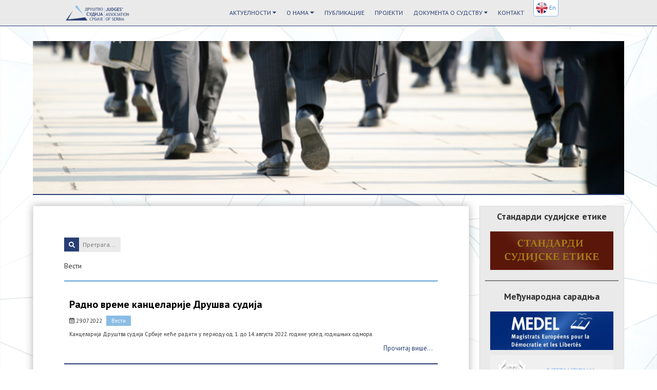

--- FILE ---
content_type: text/html; charset=utf-8
request_url: http://www.sudije.rs/Item/Index/1?strana=6
body_size: 7138
content:
<!DOCTYPE html>
<html>
<head>
    <meta charset="utf-8" />
    <meta name="viewport" content="width=device-width, initial-scale=1.0">

    <title>Актуелности - Друштво Судија Србије</title>
    <meta name="description" content="Nevladina organizacija posvećena postizanju stručnog, efikasnog, nepristrasnog, nezavisnog sudstva." />
    <meta property="og:image" content="https://sudije.rs/Content/logo.png" />
    <link rel="shortcut icon" type="image/png" href="/Content/img/logo/favicon.png" />
    <script src='https://api.mapbox.com/mapbox.js/v3.1.1/mapbox.js'></script>
    <link href='https://api.mapbox.com/mapbox.js/v3.1.1/mapbox.css' rel='stylesheet' />

    <script src="/Scripts/all.js"></script>
    <link href="/Content/summernote-0.8.18-dist/summernote.min.css" rel="stylesheet" />

    <script src="/Scripts/jquery-1.10.2.min.js"></script>
    <script src="/Scripts/lightslider.js"></script>

    <link href="/Content/lightslider.css" rel="stylesheet" />

    <link href="/Scripts/dropzone/dropzone.min.css" rel="stylesheet" />

    <link href="/Content/bootstrap.css" rel="stylesheet"/>
<link href="/Content/site.css" rel="stylesheet"/>

    <script src="/Scripts/modernizr-2.6.2.js"></script>

    
    <link href="/Content/PagedList.css" rel="stylesheet" />

</head>
<body>


<header class="main-header">
    <div class="nav-container">
        <nav>

            <a class="mob_logo" href="/Item/Index"><img src="/Content/img/logo/logo.png" /></a>
            <input type="checkbox" id="menu" />
            <div class="menu-icons">
                <label for="menu"><i class="fas fa-bars"></i></label>
                <label for="menu"><i class="fas fa-times"></i></label>
            </div>
            <a class="logo" href="/Item/Index"><img src="/Content/img/logo/logo.png" /></a>

            <ul class="nav-list">
                <li>
                    <a>Актуелности <i class="fas fa-caret-down"></i></a>
                    <ul class="sub-menu">
                        <li><a href="/Item/Index">Актуелности</a></li>
                                    <li><a href="/Item/Index/1">Вести</a></li>
                                    <li><a href="/Item/Index/2">Саопштења за јавност</a></li>
                                    <li><a href="/Item/Index/3">Измене Устава</a></li>
                                    <li><a href="/Item/Index/5">Судски избори 2020</a></li>
                                    <li><a href="/Item/Index/6">Материјални положај судства </a></li>
                                    <li><a href="/Item/Index/7">Судски избори 2025/26</a></li>
                    </ul>
                </li>
                <li>
                    <a>О Нама <i class="fas fa-caret-down"></i></a>
                    <ul class="sub-menu">
                        <li>
                            <a href="/Home/History">Историја</a>
                        </li>
                        <li>
                            <a href="/Home/Statute">Статут</a>
                        </li>
                        <li>
                            <a>Организација <i class="fas fa-caret-right"></i></a>
                            <ul class="sub-menu">
                                <li>
                                    <a href="/Item/Index/4">
Скупштина
                                    </a>
                                </li>
                                        <li>
                                            <a href="/AboutUs/Details/2">Председник</a>
                                        </li>
                                        <li>
                                            <a href="/AboutUs/Details/3">Управни одбор</a>
                                        </li>
                                        <li>
                                            <a href="/AboutUs/Details/4">Надзорни одбор</a>
                                        </li>
                                        <li>
                                            <a href="/AboutUs/Details/5">Савет за етичка питања</a>
                                        </li>
                            </ul>
                        </li>

                    </ul>
                </li>
                <li>
                    <a href="/Publication/Index">Публикације</a>
                </li>
                <li>
                    <a href="/Project/Index">Пројекти</a>
                </li>
                <li>
                    <a>Документа о судству <i class="fas fa-caret-down"></i></a>
                    <ul class="sub-menu">
                                <li>
                                    <a href="/Document/Details/1">Међународна документа</a>
                                </li>
                    </ul>
                </li>
                <li>
                    <a href="/Home/Contact">Контакт</a>
                </li>
            </ul>

        </nav>
    </div>
</header>


    <div class="custom-container">
        




<div class="home-img">

</div>
<br />

<div class="content">
    <div class="main">
        <form class="search" action="/Item/Search" method="GET">
            <input placeholder="Претрага..." type="text" name="s" />
            <button type="submit"><i class="fa fa-search"></i></button>
        </form>
        <div class="mob-display">

                                <h3>Вести</h3><hr />


        </div>
            <div class="news">
                <div>
                    <a class="news-link" href="/Item/Details/981"><b title="Радно време канцеларије Друшва судија">Радно време канцеларије Друшва судија</b></a>

                    <p style="font-size:11px;" title="Датум објаве">
                        <i class="far fa-calendar-alt"></i> 29.07.2022
                            <a class="news-category" href="/Item/Index/1" title="Све објаве у категорији Вести"> Вести</a>
                    </p>

                    <div>
                        <p>
<p>Канцеларија Друштва судија Србије неће радити у периоду од 1. до 14. августа 2022. године услед годишњих одмора.&nbsp;</p>                        </p>
                    </div>
                    <div style="position: relative;">
                        <a href="/Item/Details/981" class="news-readmore">Прочитај више...</a>
                    </div>
                </div>
            </div>
            <div class="news">
                <div>
                    <a class="news-link" href="/Item/Details/980"><b title="СНИМАК: Конференција о улози истакнутих правника у правосудним саветима">СНИМАК: Конференција о улози истакнутих правника у правосудним саветима</b></a>

                    <p style="font-size:11px;" title="Датум објаве">
                        <i class="far fa-calendar-alt"></i> 06.06.2022
                            <a class="news-category" href="/Item/Index/1" title="Све објаве у категорији Вести"> Вести</a>
                    </p>

                    <div>
                        <p>
<p>Европска Унија и Савет Европе, у партнерству са Друштвом судија Србије, а у оквиру пројекта <em>Подршка реформи правосуђа у Србији</em>, одржали су <em>Конференцију о улози истакнутих правника у правосудним саветима</em>. Конференција је одржана 3. јуна 2022. године на Правном факултету Универзитета у Београду.</p>
<p>У наставку ове вести можете погледати снимке са конференције.</p>
                        </p>
                    </div>
                    <div style="position: relative;">
                        <a href="/Item/Details/980" class="news-readmore">Прочитај више...</a>
                    </div>
                </div>
            </div>
            <div class="news">
                <div>
                    <a class="news-link" href="/Item/Details/978"><b title="Мали акционари">Мали акционари</b></a>

                    <p style="font-size:11px;" title="Датум објаве">
                        <i class="far fa-calendar-alt"></i> 21.04.2022
                            <a class="news-category" href="/Item/Index/1" title="Све објаве у категорији Вести"> Вести</a>
                    </p>

                    <div>
                        <p>
<p><em>Бранка Жерајић - судија Привредног апелационог суда</em></p>
<p>&nbsp;</p>
<p style="text-align: justify;"><strong>Појам и правна регулатива</strong></p>
<p style="text-align: justify;">&nbsp;</p>
<p style="text-align: justify;">Акционари су оснивачи акционарског друштва, тј. лица која имају акције у привредном друштву организованом као акционарско друштво. Акције које издаје друштво издају се у дематеријализованој форми и гласе на име. То значи да ималац акција нема акцију у материјалном облику (хартија у руци), већ се као ималац акција региструје у регисту који води Централни регистар, депо и клиринг хартија од вредности.</p>
                        </p>
                    </div>
                    <div style="position: relative;">
                        <a href="/Item/Details/978" class="news-readmore">Прочитај више...</a>
                    </div>
                </div>
            </div>
            <div class="news">
                <div>
                    <a class="news-link" href="/Item/Details/976"><b title="Намирење потраживања у случају потврђивања плана реорганизације">Намирење потраживања у случају потврђивања плана реорганизације</b></a>

                    <p style="font-size:11px;" title="Датум објаве">
                        <i class="far fa-calendar-alt"></i> 15.03.2022
                            <a class="news-category" href="/Item/Index/1" title="Све објаве у категорији Вести"> Вести</a>
                    </p>

                    <div>
                        <p>
<p><em>Татјана Ђурица - судија Привредног апелационог суда</em></p>
<p>&nbsp;</p>
<p><strong>Увод</strong></p>
<p>Поступак стечаја покреће се над оним правним лицима која нису у могућности да измирују своје обавезе. Наше законодавство, за разлику од неких у окружењу, не познаје стечај предузетника.</p>
                        </p>
                    </div>
                    <div style="position: relative;">
                        <a href="/Item/Details/976" class="news-readmore">Прочитај више...</a>
                    </div>
                </div>
            </div>
            <div class="news">
                <div>
                    <a class="news-link" href="/Item/Details/977"><b title="Шта још треба да урадимо да би уставни амандмани заживели?">Шта још треба да урадимо да би уставни амандмани заживели?</b></a>

                    <p style="font-size:11px;" title="Датум објаве">
                        <i class="far fa-calendar-alt"></i> 11.02.2022
                            <a class="news-category" href="/Item/Index/1" title="Све објаве у категорији Вести"> Вести</a>
                    </p>

                    <div>
                        <p>
<p><em>Марина Барбир - судија Првог основног суда у Београду и члан Управног одбора Друштва судија Србије</em></p>
<p>&nbsp;</p>
<p>Судијска функција је, историјски, једна од најцењенијих, а свакако једна од најодговорнијих професија. Легендаран је статус судија Врховног суда САД који могу да ставе ван снаге одлуке Председника САД, који се сматра најмоћнијом особом на свету.</p>
                        </p>
                    </div>
                    <div style="position: relative;">
                        <a href="/Item/Details/977" class="news-readmore">Прочитај више...</a>
                    </div>
                </div>
            </div>
            <div class="news">
                <div>
                    <a class="news-link" href="/Item/Details/973"><b title="Радно време током новогодишњих и божићних празника">Радно време током новогодишњих и божићних празника</b></a>

                    <p style="font-size:11px;" title="Датум објаве">
                        <i class="far fa-calendar-alt"></i> 29.12.2021
                            <a class="news-category" href="/Item/Index/1" title="Све објаве у категорији Вести"> Вести</a>
                    </p>

                    <div>
                        <p>
<p>Током новогодишњих и божићних празника, канцеларија Друштва судија Србије неће радити у периоду од 30. децембра 2021. године до 10. јануара 2022. године.</p>                        </p>
                    </div>
                    <div style="position: relative;">
                        <a href="/Item/Details/973" class="news-readmore">Прочитај више...</a>
                    </div>
                </div>
            </div>
            <div class="news">
                <div>
                    <a class="news-link" href="/Item/Details/972"><b title="ИНФОРМАТОР:  Анализа одговорности судија">ИНФОРМАТОР:  Анализа одговорности судија</b></a>

                    <p style="font-size:11px;" title="Датум објаве">
                        <i class="far fa-calendar-alt"></i> 13.12.2021
                            <a class="news-category" href="/Item/Index/1" title="Све објаве у категорији Вести"> Вести</a>
                    </p>

                    <div>
                        <p>
<p style="text-align: justify;">Друштво судија Србије, у сарадњи са Организацијом за европску безбедност и сарадњу (ОЕБС), спроводи пројекат&nbsp;<em>Подршка промовисању независности правосуђа и дискусије о уставним редормама кроз издавање Информатора и јачање вештина комуникације и заговарања чланова Друштва судија.&nbsp;</em>У оквиру овог пројекта, Друштво судија има у плану објављивање електронског Информатора који ће садржати четири свеобухватне анализе одређених питања за које смо сматрали да су од значаја за функционисање правосуђа.</p>
                        </p>
                    </div>
                    <div style="position: relative;">
                        <a href="/Item/Details/972" class="news-readmore">Прочитај више...</a>
                    </div>
                </div>
            </div>
            <div class="news">
                <div>
                    <a class="news-link" href="/Item/Details/971"><b title="ИНФОРМАТОР: Анализа положаја судије у Републици Србији">ИНФОРМАТОР: Анализа положаја судије у Републици Србији</b></a>

                    <p style="font-size:11px;" title="Датум објаве">
                        <i class="far fa-calendar-alt"></i> 10.12.2021
                            <a class="news-category" href="/Item/Index/1" title="Све објаве у категорији Вести"> Вести</a>
                    </p>

                    <div>
                        <p>
<p>Друштво судија Србије, у сарадњи са Организацијом за европску безбедност и сарадњу (ОЕБС), спроводи пројекат&nbsp;<em>Подршка промовисању независности правосуђа и дискусије о уставним редормама кроз издавање Информатора и јачање вештина комуникације и заговарања чланова Друштва судија.&nbsp;</em>У оквиру овог пројекта, Друштво судија има у плану објављивање електронског Информатора који ће садржати четири свеобухватне анализе одређених питања за које смо сматрали да су од значаја за функционисање правосуђа.</p>
                        </p>
                    </div>
                    <div style="position: relative;">
                        <a href="/Item/Details/971" class="news-readmore">Прочитај више...</a>
                    </div>
                </div>
            </div>
            <div class="news">
                <div>
                    <a class="news-link" href="/Item/Details/970"><b title="ИНФОРМАТОР: Анализа утицаја инфраструктурних и људских ресурса на ефективност рада судства">ИНФОРМАТОР: Анализа утицаја инфраструктурних и људских ресурса на ефективност рада судства</b></a>

                    <p style="font-size:11px;" title="Датум објаве">
                        <i class="far fa-calendar-alt"></i> 09.12.2021
                            <a class="news-category" href="/Item/Index/1" title="Све објаве у категорији Вести"> Вести</a>
                    </p>

                    <div>
                        <p>
<p>Друштво судија Србије, у сарадњи са Организацијом за европску безбедност и сарадњу (ОЕБС), спроводи пројекат&nbsp;<em>Подршка промовисању независности правосуђа и дискусије о уставним редормама кроз издавање Информатора и јачање вештина комуникације и заговарања чланова Друштва судија.&nbsp;</em>У оквиру овог пројекта, Друштво судија има у плану објављивање електронског Информатора који ће садржати четири свеобухватне анализе одређених питања за које смо сматрали да су од значаја за функционисање правосуђа.&nbsp;</p>
                        </p>
                    </div>
                    <div style="position: relative;">
                        <a href="/Item/Details/970" class="news-readmore">Прочитај више...</a>
                    </div>
                </div>
            </div>
            <div class="news">
                <div>
                    <a class="news-link" href="/Item/Details/969"><b title="Међународна конференција о владавини права у Европи, Лисабон 9-10. децембар 2021">Међународна конференција о владавини права у Европи, Лисабон 9-10. децембар 2021</b></a>

                    <p style="font-size:11px;" title="Датум објаве">
                        <i class="far fa-calendar-alt"></i> 09.12.2021
                            <a class="news-category" href="/Item/Index/1" title="Све објаве у категорији Вести"> Вести</a>
                    </p>

                    <div>
                        <p>
<p style="text-align: justify;">У Лисабону ће 9. и 10. децембра 2021. године<em>,&nbsp;</em>у организацији Европског удружења судија и тужилаца за демократију и слободе МЕДЕЛ, чији су чланови и Друштво судија Србије и Удружење тужилаца Србије, бити одржана међународна конференција <em>Rule of Law in Europe.&nbsp;</em>Представници удружења ће учествовати на конференцији, коју можете пратити уживо путем преноса:</p>
                        </p>
                    </div>
                    <div style="position: relative;">
                        <a href="/Item/Details/969" class="news-readmore">Прочитај више...</a>
                    </div>
                </div>
            </div>
        <div>
            <p style="font-size: 10px;display: flex;align-items: center;margin: 0 auto;justify-content: center;">Страна 6 од 60</p>
            <div class="pagination-container"><ul class="pagination"><li class="PagedList-skipToFirst"><a href="/Item/Index/1?strana=1">««</a></li><li class="PagedList-skipToPrevious"><a href="/Item/Index/1?strana=5" rel="prev">«</a></li><li><a href="/Item/Index/1?strana=1">1</a></li><li><a href="/Item/Index/1?strana=2">2</a></li><li><a href="/Item/Index/1?strana=3">3</a></li><li><a href="/Item/Index/1?strana=4">4</a></li><li><a href="/Item/Index/1?strana=5">5</a></li><li class="active"><a>6</a></li><li><a href="/Item/Index/1?strana=7">7</a></li><li><a href="/Item/Index/1?strana=8">8</a></li><li><a href="/Item/Index/1?strana=9">9</a></li><li><a href="/Item/Index/1?strana=10">10</a></li><li class="disabled PagedList-ellipses"><a>&#8230;</a></li><li class="PagedList-skipToNext"><a href="/Item/Index/1?strana=7" rel="next">»</a></li><li class="PagedList-skipToLast"><a href="/Item/Index/1?strana=60">»»</a></li></ul></div>
        </div>
    </div><br />


    <div class="side">
        <div class="sideContent">
    <h4><b>Стандарди судијске етике</b></h4>
    <a href="/images/Standardi_sudijske_etike.pdf" target="_blank"><img src="/Content/img/03-SSE.jpg" /></a>
    <hr />

    <h4><b>Међународна сарадња</b></h4>
    <a href="https://www.medelnet.eu/" target="_blank"><img src="/Content/img/01-medel.jpg" /></a><br />
    <a href="https://www.iaj-uim.org/" target="_blank"><img src="/Content/img/02-IAJ.jpg" /></a><br />
    <hr />

    <h4><b>Чланство</b></h4>
    <a href="/Dokumenta/Clanstvo/Izjava_o_clanstvu.doc"><img src="/Content/img/banner-plastic-bc.png" /></a>
    <a href="/Dokumenta/Clanstvo/Nalog_za_racunovodstvo_suda.doc"><img src="/Content/img/payments-banner.png" /></a>
    <br /><hr />

    <h4><b>Пројекти</b></h4>
    <a href="https://www.otvorenavratapravosudja.rs/" target="_blank"><img src="/Content/img/Otvorena_Vrata_Pravosudja.jpg" /></a>
</div>
    </div>
</div>

<br />
<a id="top" class="" href="#"><i class="fas fa-chevron-circle-up"></i></a>


    </div>

    <footer class="custom-footer">
        <div class="custom-carousel">
            <ul id="lightSlider">
                <li>
                    <a href="http://www.medelnet.org/" target="_blank">
                        <img src="/Content/img/Carousel/01-medel.png" />
                    </a>
                </li>
                <li>
                    <a href="https://www.iaj-uim.org/" target="_blank">
                        <img src="/Content/img/Carousel/02-iaj.png" />
                    </a>
                </li>
                <li>
                    <a href="http://europa.rs/" target="_blank">
                        <img src="/Content/img/Carousel/07-deus.png" />
                    </a>
                </li>
                <li>
                    <a href="https://www.osce.org/mission-to-serbia" target="_blank">
                        <img src="/Content/img/Carousel/08-osce.png" />
                    </a>
                </li>
                <li>
                    <a href="http://www.fosserbia.org/" target="_blank">
                        <img src="/Content/img/Carousel/09-fod.png" />
                    </a>
                </li>
                <li>
                    <a href="https://rs.ambafrance.org/-Srpski" target="_blank">
                        <img src="/Content/img/Carousel/10-fra.png" />
                    </a>
                </li>
                <li>
                    <a href="http://nlembassy.org/" target="_blank">
                        <img src="/Content/img/Carousel/11-ned.png" />
                    </a>
                </li>
                <li>
                    <a href="https://www.norway.no/en/" target="_blank">
                        <img src="/Content/img/Carousel/12-no.png" />
                    </a>
                </li>
                <li>
                    <a href="http://www.ius.bg.ac.rs/" target="_blank">
                        <img src="/Content/img/Carousel/13-pravni.png" />
                    </a>
                </li>
                <li>
                    <a href="https://www.usaid.gov/" target="_blank">
                        <img src="/Content/img/Carousel/14-usaid.png" />
                    </a>
                </li>
                <li>
                    <a href="http://www.usudprek.org.rs/" target="_blank">
                        <img src="/Content/img/Carousel/16-prek.png" />
                    </a>
                </li>
                <li>
                    <a href="https://uts.org.rs/" target="_blank">
                        <img src="/Content/img/Carousel/17-uts.png" />
                    </a>
                </li>
                <li>
                    <a href="http://www.slglasnik.com/" target="_blank">
                        <img src="/Content/img/Carousel/19-slgl.png" />
                    </a>
                </li>
            </ul>
        </div>
        <p>&copy;1997 - 2026 | Друштво Судија Србије</p>
    </footer>
    
    <a class="language" href="/Language/Change?LanguageAbbrevation=en">
        <img src="/Content/img/ln/en.png" /> En</a>




    <script src="/Scripts/jquery-1.10.2.js"></script>

    <script src="/Scripts/bootstrap.js"></script>
<script src="/Scripts/respond.js"></script>

    

    <script src="/Scripts/lightslider.js"></script>
    <script src="/Scripts/Custom.js"></script>

    <script>
        $('#lightSlider').lightSlider({
            gallery: false,
            item: 6,
            loop: true,
            slideMargin: 5,
            enableTouch: true,
            enableDrag: true,
            controls: false,
            pager: false,
            thumbItem: 9,
            freeMove: true,
            speed: 400, //ms'
            auto: true,
            slideEndAnimation: true,
            responsive: [
                {
                    breakpoint: 992,
                    settings: {
                        item: 3
                    }
                }]

        });
        $("body").on("scroll", function () {

            sessionStorage.scrollPos = $(window).scrollTop();
        });
        var init = function () {

            $("body").scrollTop(sessionStorage.scrollPos || 0)
        };
        window.onload = init;
    </script>
</body>
</html>

--- FILE ---
content_type: text/css
request_url: http://www.sudije.rs/Content/site.css
body_size: 4819
content:
@import url("https://fonts.googleapis.com/css2?family=PT+Sans:ital,wght@0,400;0,700;1,400;1,700&family=Roboto:ital,wght@0,100;1,100&display=swap");
@import url("https://fonts.googleapis.com/css2?family=PT+Sans:ital,wght@0,400;0,700;1,400;1,700&family=Roboto:ital,wght@0,100;1,100&display=swap");
*,
*::after,
*::before {
  box-sizing: inherit; }

html {
  height: 100%;
  overflow: auto; }

html {
  font-size: 62.5%; }
  @media (max-width: 85em) {
    html {
      font-size: 56.25% !important; } }
  @media (max-width: 65.25em) {
    html {
      font-size: 50% !important; } }
  @media (max-width: 37.5em) {
    html {
      font-size: 37.5% !important; } }
  @media (min-width: 112.5em) {
    html {
      font-size: 62.5% !important; } }

body, html {
  overflow-x: hidden;
  position: relative;
  min-height: 100%;
  margin: 0;
  box-sizing: border-box;
  font-size: 62.5% !important;
  font-family: "PT Sans", sans-serif !important;
  background-image: url("img/pozadina.jpg");
  background-clip: border-box;
  background-attachment: fixed;
  background-size: cover; }
  body h1, body h2, body h3, body h4, body h5, html h1, html h2, html h3, html h4, html h5 {
    font-family: "PT Sans", sans-serif !important; }
  @media (max-width: 37.5em) {
    body, html {
      font-size: .8rem !important; } }

.language {
  font-size: 1.2rem;
  position: fixed;
  background-color: #ffffff;
  padding: .4rem;
  top: 0;
  border-bottom: 0.1rem solid #8abce5;
  border-left: 0.1rem solid #8abce5;
  border-right: 0.1rem solid #8abce5;
  border-bottom-left-radius: .5rem;
  border-bottom-right-radius: .5rem;
  right: 15%;
  z-index: 2000; }
  .language:hover {
    background-color: #273e74;
    color: #ffffff; }
  @media (max-width: 768px) {
    .language {
      right: 1rem;
      font-size: 1.1rem;
      padding: .4rem; }
      .language img {
        width: 1.3rem; } }

.main-header {
  width: 100%;
  position: fixed;
  top: 0;
  left: 0;
  z-index: 100;
  border-bottom: 0.1rem solid #273e74; }
  .main-header ul {
    list-style: none; }

.nav-container {
  width: 100%;
  max-width: 100%;
  margin: 0 auto;
  padding: .55rem 15%;
  background-color: #eaeaea; }
  .nav-container .menu-icons {
    color: #000;
    font-size: 1.4rem;
    position: absolute;
    top: 50%;
    left: 2rem;
    transform: translateY(-50%);
    cursor: pointer;
    z-index: 2501;
    display: none; }
    @media (max-width: 37.5em) {
      .nav-container .menu-icons {
        display: block !important; } }
  .nav-container nav {
    display: flex;
    width: 100%;
    height: 5rem;
    border-bottom: 0.1rem solid rgba(255, 255, 255, 0.1);
    align-items: center; }
    .nav-container nav .mob_logo {
      display: none; }
      @media (max-width: 37.5em) {
        .nav-container nav .mob_logo {
          display: block;
          margin: 0 0 0 30%;
          height: 50%; }
          .nav-container nav .mob_logo img {
            height: 100%; } }
  .nav-container .logo {
    display: flex;
    margin-right: 5rem; }
    .nav-container .logo img {
      height: 4rem; }
      @media (max-width: 85em) {
        .nav-container .logo img {
          height: 3rem; } }
      @media (max-width: 65.25em) {
        .nav-container .logo img {
          height: 2.5rem; } }
    .nav-container .logo i {
      margin: auto;
      font-size: 3rem; }
    @media (max-width: 85em) {
      .nav-container .logo {
        margin-right: 2.5rem; } }
    @media (max-width: 65.25em) {
      .nav-container .logo {
        margin-right: 1rem; } }
  .nav-container .nav-list {
    display: flex;
    margin: auto;
    /*.noselect {
            -webkit-touch-callout: none;*/
    /* iOS Safari */
    /*-webkit-user-select: none;*/
    /* Safari */
    /*-khtml-user-select: none;*/
    /* Konqueror HTML */
    /*-moz-user-select: none;*/
    /* Old versions of Firefox */
    /*-ms-user-select: none;*/
    /* Internet Explorer/Edge */
    /*user-select: none;*/
    /* Non-prefixed version, currently
                                  supported by Chrome, Edge, Opera and Firefox */
    /*}*/ }
    .nav-container .nav-list li {
      line-height: 4rem;
      position: relative; }
      .nav-container .nav-list li:hover > .sub-menu {
        top: 5rem;
        opacity: 1;
        visibility: visible; }
      @media (max-width: 37.5em) {
        .nav-container .nav-list li:hover > .sub-menu {
          opacity: 1;
          visibility: visible;
          max-height: initial; } }
    .nav-container .nav-list a {
      display: block;
      color: #273e74;
      padding: 0 1rem;
      font-size: 1.1rem;
      text-transform: uppercase;
      transition: color .15s;
      -webkit-user-select: none;
      /* Chrome all / Safari all */
      -moz-user-select: none;
      /* Firefox all */
      -ms-user-select: none;
      /* IE 10+ */
      user-select: none; }
      .nav-container .nav-list a:hover {
        color: #8abce5;
        text-decoration: none; }
      @media (max-width: 85em) {
        .nav-container .nav-list a {
          font-size: 1.2rem;
          padding: 0 1rem; } }
      @media (max-width: 65.25em) {
        .nav-container .nav-list a {
          font-size: 1rem;
          padding: 0 .5rem; } }
      @media (max-width: 37.5em) {
        .nav-container .nav-list a {
          font-size: 1.3rem;
          padding: 0 .5rem; } }
    .nav-container .nav-list .sub-menu {
      width: 20rem;
      display: block;
      position: absolute;
      border-top: 0.3rem solid #273e74;
      background-color: #eaeaea;
      z-index: 100;
      top: 5rem;
      opacity: 0;
      visibility: hidden;
      padding-left: 0;
      transition: all .15s ease; }
      .nav-container .nav-list .sub-menu li {
        line-height: 3rem; }
        .nav-container .nav-list .sub-menu li:hover > .sub-menu, .nav-container .nav-list .sub-menu li:visited > .sub-menu {
          top: 0;
          left: 100%; }
      .nav-container .nav-list .sub-menu::before {
        content: "";
        position: absolute;
        top: -2.5rem;
        left: 3rem;
        border: 1.2rem solid transparent;
        border-bottom-color: #273e74; }
      .nav-container .nav-list .sub-menu .sub-menu {
        border-top: none;
        border-left: 0.3rem solid #273e74;
        top: 0;
        left: 100%; }
        .nav-container .nav-list .sub-menu .sub-menu::before {
          top: .9rem;
          left: -2.5rem;
          border: 1.2rem solid transparent;
          border-right-color: #273e74; }
      @media (max-width: 37.5em) {
        .nav-container .nav-list .sub-menu {
          position: initial;
          border: .3rem solid transparent;
          border-left-color: #273e74;
          border-bottom-color: #273e74;
          max-height: 0;
          visibility: visible; }
          .nav-container .nav-list .sub-menu::before {
            display: none; } }
    @media (max-width: 37.5em) {
      .nav-container .nav-list {
        position: fixed;
        top: 0;
        left: 0;
        height: 100vh;
        width: 100vw;
        padding-top: 25%;
        padding-left: 25%;
        display: none;
        flex-direction: column;
        background-color: #eaeaea;
        z-index: 1500;
        align-items: initial;
        overflow-y: scroll; } }
  @media (max-width: 85em) {
    .nav-container {
      padding: 0 10%; } }
  @media (max-width: 65.25em) {
    .nav-container {
      padding: 0 5%; } }

@media (max-width: 37.5em) {
  .logo {
    visibility: hidden; }
  .pagination a {
    z-index: 1; } }

#menu {
  display: none;
  z-index: 3000; }
  #menu ~ .menu-icons .fa-times {
    display: none; }
  #menu:checked ~ .nav-list {
    display: flex; }
  #menu:checked ~ .menu-icons .fa-bars {
    display: none; }
  #menu:checked ~ .menu-icons .fa-times {
    display: block; }

.custom-footer {
  position: absolute;
  right: 0;
  bottom: 0;
  left: 0;
  background-color: #8abce5;
  font-size: 1.3rem;
  padding: 15rem 0 0 0; }
  .custom-footer p {
    background-color: #273e74;
    padding: 1.5rem;
    text-align: center;
    align-content: center;
    color: #ffffff;
    margin: auto; }

@keyframes fade-in {
  0% {
    transform: scale(3) translateX(-5rem);
    opacity: 0; }
  100% {
    opacity: 1; } }

@keyframes arrow {
  0%, 20%, 50%, 80%, 100% {
    transform: translateY(0); }
  40% {
    transform: translateY(-2rem); }
  60% {
    transform: translateY(-1rem); } }

@keyframes zoom-in {
  0% {
    transform: scale(0.5);
    opacity: 0; }
  100% {
    opacity: 1; } }

@keyframes from-top {
  0% {
    transform: translateY(-10rem);
    opacity: 0; }
  100% {
    opacity: 1;
    transform: translateY(0); } }

@keyframes from-right {
  0% {
    opacity: 0;
    transform: translateX(100rem); }
  80% {
    transform: translateX(-0.2rem); }
  100% {
    opacity: 1;
    transform: translate(0); } }

@keyframes scroller {
  0% {
    transform: translateX(0); }
  10% {
    transform: translateX(0); }
  30% {
    transform: translateX(-25%); }
  40% {
    transform: translateX(-25%); }
  60% {
    transform: translateX(-50%); }
  70% {
    transform: translateX(-50%); }
  90% {
    transform: translateX(-75%); }
  100% {
    transform: translateX(-75%); } }

.custom-container {
  display: flex;
  justify-content: space-around;
  flex-direction: column;
  padding-top: 8rem;
  margin-left: auto;
  margin-right: auto;
  width: 70%;
  font-size: 1.5rem;
  margin-bottom: 25rem;
  flex-wrap: wrap; }
  .custom-container .content {
    display: flex;
    justify-content: space-around;
    font-size: 1.5rem;
    width: 100%;
    margin: auto; }
    .custom-container .content .main {
      width: 75%;
      margin-right: 2rem;
      padding: 6rem;
      background-color: white;
      box-shadow: 0 0 1.5rem rgba(0, 0, 0, 0.3);
      border: .1rem solid #eaeaea; }
      .custom-container .content .main hr {
        border-top: 0.3rem solid #8abce5; }
      .custom-container .content .main .news-link {
        font-size: 2rem;
        font-weight: 900 !important;
        color: black; }
        @media (max-width: 37.5em) {
          .custom-container .content .main .news-link {
            font-size: 1.3rem; } }
      .custom-container .content .main .news-category {
        display: inline;
        padding: .1rem .5rem;
        font-size: 1.1rem;
        margin-left: .5rem;
        border: hidden;
        color: white;
        background-color: #8abce5;
        padding: .3rem 1rem;
        transition: all .5s; }
        @media (max-width: 37.5em) {
          .custom-container .content .main .news-category {
            font-size: .8rem; } }
        .custom-container .content .main .news-category:hover {
          background-color: #568cb7; }
      .custom-container .content .main p {
        font-size: 1.4rem; }
      .custom-container .content .main .news-readmore {
        display: block;
        text-align: right;
        color: #273e74;
        font-size: 1.3rem;
        margin-bottom: 1rem; }
        @media (max-width: 37.5em) {
          .custom-container .content .main .news-readmore {
            font-size: .85rem; } }
      .custom-container .content .main .news {
        position: relative;
        padding: 1rem 1.5rem .5rem 1.5rem;
        margin-bottom: 1rem;
        transition: all .5s;
        backface-visibility: hidden;
        border-bottom: 0.2rem solid #273e74; }
        .custom-container .content .main .news:hover {
          transition: all .5s;
          box-shadow: 0 1rem 2rem rgba(39, 62, 116, 0.25);
          backface-visibility: hidden; }
      .custom-container .content .main .flex-content {
        justify-content: space-around;
        display: flex;
        flex-wrap: wrap; }
        .custom-container .content .main .flex-content .flex-item {
          margin-bottom: 2rem;
          padding: 1.2rem 1.2rem;
          border: 0.2rem solid #273e74; }
          .custom-container .content .main .flex-content .flex-item img {
            width: 100%;
            height: 100%; }
        @media (max-width: 37.5em) {
          .custom-container .content .main .flex-content {
            flex-direction: column;
            flex-wrap: nowrap; } }
      .custom-container .content .main .iframe_div iframe {
        width: 85% !important;
        resize: initial !important; }
        @media (max-width: 37.5em) {
          .custom-container .content .main .iframe_div iframe {
            width: 100% !important;
            height: 100% !important; } }
        @media (min-width: 2500px) {
          .custom-container .content .main .iframe_div iframe {
            width: 65% !important; } }
      @media (max-width: 37.5em) {
        .custom-container .content .main {
          box-shadow: 0 0 0 rgba(0, 0, 0, 0.3); }
          .custom-container .content .main h3 {
            font-size: 1.5rem; }
          .custom-container .content .main p {
            font-size: 1.2rem; }
          .custom-container .content .main .news {
            padding: 1rem; } }
      @media (max-width: 85em) {
        .custom-container .content .main h3 {
          font-size: 1.4rem; }
        .custom-container .content .main p {
          font-size: 1.1rem; }
        .custom-container .content .main .news {
          padding: 1rem; } }
    .custom-container .content .side {
      width: 25%;
      height: fit-content;
      background-color: #eaeaea;
      padding-bottom: 1.5rem;
      /*box-shadow: 0 0 30px rgba(0, 0, 0, 0.3);*/
      border: .1rem solid #dbdbdb; }
      .custom-container .content .side img {
        width: 100%;
        padding: 1rem 1rem 0 1rem; }
      .custom-container .content .side .sideContent {
        padding: 0 1rem;
        text-align: center; }
      @media (max-width: 65.25em) {
        .custom-container .content .side .sideContent {
          padding: 0; } }
      .custom-container .content .side hr {
        border-top: .15rem solid #808080; }
    @media (max-width: 37.5em) {
      .custom-container .content {
        flex-direction: column;
        font-size: 1rem; }
        .custom-container .content .main, .custom-container .content .side {
          width: 100%;
          margin: 0; }
        .custom-container .content .main {
          padding: 5rem 1rem; }
        .custom-container .content h3 {
          font-size: 1.4rem; } }
    @media (max-width: 37.5em) {
      .custom-container .content {
        width: 100%; } }
  .custom-container .admin {
    padding: 5rem;
    border: .2rem solid #416278; }
    .custom-container .admin .admin-content {
      display: flex;
      justify-content: space-around;
      height: fit-content; }
      .custom-container .admin .admin-content a {
        width: 100%;
        padding: 3rem;
        font-weight: 800;
        font-size: 1.5rem;
        color: #273e74;
        background-color: #eaeaea;
        margin: 1rem;
        border: .2rem solid #416278;
        border-radius: .5rem;
        text-decoration: none;
        text-align: center;
        align-self: center;
        transition: all .2s; }
        .custom-container .admin .admin-content a:hover {
          box-shadow: 0 1rem 2rem rgba(39, 62, 116, 0.25);
          color: #8abce5;
          transform: translateY(-0.3rem);
          background-color: #f1f1f1;
          border: 0.2rem solid #8abce5; }
      .custom-container .admin .admin-content img {
        height: 10rem; }
  @media (max-width: 65.25em) {
    .custom-container {
      width: 90%; } }
  @media (max-width: 85em) {
    .custom-container {
      width: 90%; } }
  @media (max-width: 742px) {
    .custom-container {
      width: 95%;
      padding: 1rem .5rem;
      background-color: white; } }

.home-img {
  background-image: url("img/splash.jpg");
  background-repeat: no-repeat;
  background-size: cover;
  height: 40rem;
  margin-top: 0rem;
  background-position: bottom;
  border-bottom: 0.2rem solid #273e74; }
  @media (max-width: 85em) {
    .home-img {
      height: 30rem; } }
  @media (max-width: 65.25em) {
    .home-img {
      height: 20rem; } }
  @media (max-width: 37.5em) {
    .home-img {
      display: none; } }

.bouncing-arrow {
  position: fixed;
  right: 5.5rem;
  bottom: 5.5rem;
  font-size: 3rem;
  font-weight: 800;
  text-decoration: none;
  transition: all .5s;
  animation: arrow 3s infinite;
  color: #ffffff;
  background-color: #273e74;
  padding: .5rem 1rem .2rem 1rem;
  backface-visibility: hidden;
  z-index: 1; }
  .bouncing-arrow:hover {
    transform: scale(1.2); }
  @media (max-width: 742px) {
    .bouncing-arrow {
      display: none; } }

.up {
  padding: 10px;
  border: 1px solid #ccc; }

#upload-photo {
  border: .2rem dashed #bbb;
  -moz-border-radius: .5rem;
  -webkit-border-radius: .5rem;
  border-radius: .5rem;
  padding: 5rem;
  text-align: center;
  color: #bbb;
  cursor: pointer; }

.load-more-btn {
  width: 150px;
  line-height: 40px;
  border-radius: 2px;
  margin: 0 auto;
  display: block;
  background: #219150;
  color: #fff;
  cursor: pointer;
  text-align: center; }
  .load-more-btn:hover {
    background: green; }
  .load-more-btn .loaded {
    display: none; }

#load-more {
  display: none; }
  #load-more:checked ~ .main .news:nth-child(1n + 5) {
    max-height: 999px;
    opacity: 1;
    transition: 0.2s ease-in; }
  #load-more:checked ~ .load-more-btn .loaded {
    display: block; }
  #load-more:checked ~ .load-more-btn .unloaded {
    display: none; }

.custom-carousel {
  width: 70%;
  position: absolute;
  top: 35%;
  left: 50%;
  transform: translate(-50%, -50%); }
  .custom-carousel ul {
    z-index: 2000;
    list-style: none;
    padding-left: 0;
    margin-bottom: 0; }
    .custom-carousel ul li {
      margin-right: 6px;
      /* a{
                cursor:pointer;
            }*/ }
      .custom-carousel ul li img {
        display: block;
        height: auto;
        max-width: 100%; }
  @media (max-width: 37.5em) {
    .custom-carousel {
      width: 90%; } }

.search {
  font-size: 1.2rem; }
  .search input[type=text] {
    padding: .5rem;
    border: 0.01rem solid #eaeaea;
    width: 8rem;
    background: #eaeaea;
    transition: width 0.4s ease-in-out; }
    .search input[type=text]:focus {
      width: 80%;
      border: 0.2rem solid #8abce5 !important;
      background: #ffffff; }
  .search button {
    padding: .5rem;
    border: 0.01rem solid #eaeaea;
    float: left;
    width: 3rem;
    background: #273e74;
    color: white;
    border-left: none;
    cursor: pointer; }
    .search button:hover {
      background: #8abce5; }
  .search::after {
    content: "";
    clear: both;
    display: table; }


--- FILE ---
content_type: application/javascript
request_url: http://www.sudije.rs/Scripts/Custom.js
body_size: 522
content:
$(window).on('scroll', function () {
    if ($(window).scrollTop()) {
        $("nav").addClass('black');
        $("#top").addClass('bouncing-arrow');
    }
    else {
        $("nav").removeClass('black');
        $("#top").removeClass('bouncing-arrow');
    }
});
$(document).ready(function () {
    var path = window.location.pathname;

    if (path === "") {
        path = "/Item/Index";
    }
    var target = $('nav a[href = "' + path + '" ');
    $("a").removeClass("active");
    target.addClass("active");
    $("#remove-active").removeClass("active");
    $("#top").removeClass("active");
});
$('.count').each(function () {
    $(this).prop('Counter', 0).animate({
        Counter: $(this).text()
    }, {
        duration: 1500,
        easing: 'swing',
        step: function (now) {
            $(this).text(Math.ceil(now));
        }
    });
});
